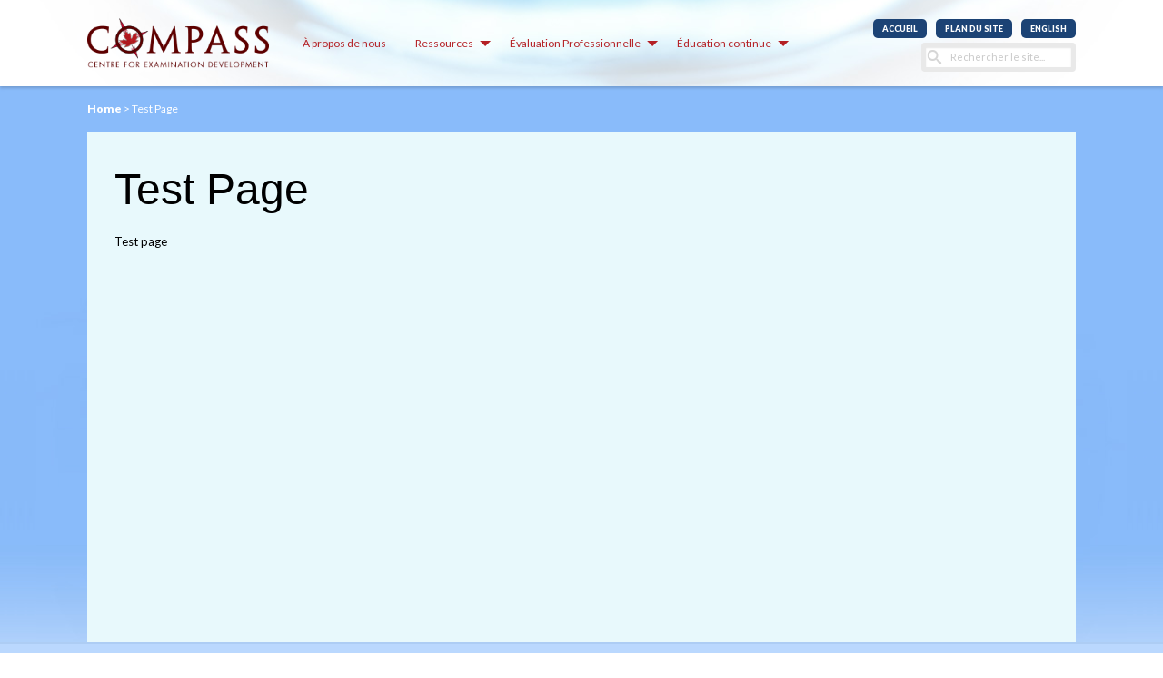

--- FILE ---
content_type: text/html; charset=UTF-8
request_url: https://www.compassexams.ca/fr/test-page/
body_size: 4794
content:
<!doctype html>
<html lang="fr-FR" class="no-js">
  <head>
    <meta charset="UTF-8">
    <title>Test Page - COMPASS Centre for Examination Development</title>
    <meta name="viewport" content="width=device-width">
    <meta name='robots' content='index, follow, max-image-preview:large, max-snippet:-1, max-video-preview:-1' />
	<style>img:is([sizes="auto" i], [sizes^="auto," i]) { contain-intrinsic-size: 3000px 1500px }</style>
	<link rel="alternate" hreflang="fr" href="https://www.compassexams.ca/fr/test-page/" />

	<!-- This site is optimized with the Yoast SEO plugin v26.8 - https://yoast.com/product/yoast-seo-wordpress/ -->
	<link rel="canonical" href="https://www.compassexams.ca/fr/test-page/" />
	<meta property="og:locale" content="fr_FR" />
	<meta property="og:type" content="article" />
	<meta property="og:title" content="Test Page - COMPASS Centre for Examination Development" />
	<meta property="og:description" content="Test page" />
	<meta property="og:url" content="https://www.compassexams.ca/fr/test-page/" />
	<meta property="og:site_name" content="COMPASS Centre for Examination Development" />
	<meta name="twitter:card" content="summary_large_image" />
	<script type="application/ld+json" class="yoast-schema-graph">{"@context":"https://schema.org","@graph":[{"@type":"WebPage","@id":"https://www.compassexams.ca/fr/test-page/","url":"https://www.compassexams.ca/fr/test-page/","name":"Test Page - COMPASS Centre for Examination Development","isPartOf":{"@id":"https://www.compassexams.ca/#website"},"datePublished":"2019-04-18T18:17:34+00:00","breadcrumb":{"@id":"https://www.compassexams.ca/fr/test-page/#breadcrumb"},"inLanguage":"fr-FR","potentialAction":[{"@type":"ReadAction","target":["https://www.compassexams.ca/fr/test-page/"]}]},{"@type":"BreadcrumbList","@id":"https://www.compassexams.ca/fr/test-page/#breadcrumb","itemListElement":[{"@type":"ListItem","position":1,"name":"Home","item":"https://www.compassexams.ca/fr/"},{"@type":"ListItem","position":2,"name":"Test Page"}]},{"@type":"WebSite","@id":"https://www.compassexams.ca/#website","url":"https://www.compassexams.ca/","name":"COMPASS Centre for Examination Development","description":"","potentialAction":[{"@type":"SearchAction","target":{"@type":"EntryPoint","urlTemplate":"https://www.compassexams.ca/?s={search_term_string}"},"query-input":{"@type":"PropertyValueSpecification","valueRequired":true,"valueName":"search_term_string"}}],"inLanguage":"fr-FR"}]}</script>
	<!-- / Yoast SEO plugin. -->


<link rel='stylesheet' id='vendor_foundation-css' href='https://www.compassexams.ca/wp-content/themes/compass-exams/style-foundation.css' type='text/css' media='all' />
<link rel='stylesheet' id='vendor_slick-css' href='https://www.compassexams.ca/wp-content/themes/compass-exams/js/vendor/slick/slick.css' type='text/css' media='all' />
<link rel='stylesheet' id='machine_style-css' href='https://www.compassexams.ca/wp-content/themes/compass-exams/style.css' type='text/css' media='all' />
<link rel='stylesheet' id='wp-block-library-css' href='https://www.compassexams.ca/wp-includes/css/dist/block-library/style.min.css' type='text/css' media='all' />
<style id='classic-theme-styles-inline-css' type='text/css'>
/*! This file is auto-generated */
.wp-block-button__link{color:#fff;background-color:#32373c;border-radius:9999px;box-shadow:none;text-decoration:none;padding:calc(.667em + 2px) calc(1.333em + 2px);font-size:1.125em}.wp-block-file__button{background:#32373c;color:#fff;text-decoration:none}
</style>
<style id='global-styles-inline-css' type='text/css'>
:root{--wp--preset--aspect-ratio--square: 1;--wp--preset--aspect-ratio--4-3: 4/3;--wp--preset--aspect-ratio--3-4: 3/4;--wp--preset--aspect-ratio--3-2: 3/2;--wp--preset--aspect-ratio--2-3: 2/3;--wp--preset--aspect-ratio--16-9: 16/9;--wp--preset--aspect-ratio--9-16: 9/16;--wp--preset--color--black: #000000;--wp--preset--color--cyan-bluish-gray: #abb8c3;--wp--preset--color--white: #ffffff;--wp--preset--color--pale-pink: #f78da7;--wp--preset--color--vivid-red: #cf2e2e;--wp--preset--color--luminous-vivid-orange: #ff6900;--wp--preset--color--luminous-vivid-amber: #fcb900;--wp--preset--color--light-green-cyan: #7bdcb5;--wp--preset--color--vivid-green-cyan: #00d084;--wp--preset--color--pale-cyan-blue: #8ed1fc;--wp--preset--color--vivid-cyan-blue: #0693e3;--wp--preset--color--vivid-purple: #9b51e0;--wp--preset--gradient--vivid-cyan-blue-to-vivid-purple: linear-gradient(135deg,rgba(6,147,227,1) 0%,rgb(155,81,224) 100%);--wp--preset--gradient--light-green-cyan-to-vivid-green-cyan: linear-gradient(135deg,rgb(122,220,180) 0%,rgb(0,208,130) 100%);--wp--preset--gradient--luminous-vivid-amber-to-luminous-vivid-orange: linear-gradient(135deg,rgba(252,185,0,1) 0%,rgba(255,105,0,1) 100%);--wp--preset--gradient--luminous-vivid-orange-to-vivid-red: linear-gradient(135deg,rgba(255,105,0,1) 0%,rgb(207,46,46) 100%);--wp--preset--gradient--very-light-gray-to-cyan-bluish-gray: linear-gradient(135deg,rgb(238,238,238) 0%,rgb(169,184,195) 100%);--wp--preset--gradient--cool-to-warm-spectrum: linear-gradient(135deg,rgb(74,234,220) 0%,rgb(151,120,209) 20%,rgb(207,42,186) 40%,rgb(238,44,130) 60%,rgb(251,105,98) 80%,rgb(254,248,76) 100%);--wp--preset--gradient--blush-light-purple: linear-gradient(135deg,rgb(255,206,236) 0%,rgb(152,150,240) 100%);--wp--preset--gradient--blush-bordeaux: linear-gradient(135deg,rgb(254,205,165) 0%,rgb(254,45,45) 50%,rgb(107,0,62) 100%);--wp--preset--gradient--luminous-dusk: linear-gradient(135deg,rgb(255,203,112) 0%,rgb(199,81,192) 50%,rgb(65,88,208) 100%);--wp--preset--gradient--pale-ocean: linear-gradient(135deg,rgb(255,245,203) 0%,rgb(182,227,212) 50%,rgb(51,167,181) 100%);--wp--preset--gradient--electric-grass: linear-gradient(135deg,rgb(202,248,128) 0%,rgb(113,206,126) 100%);--wp--preset--gradient--midnight: linear-gradient(135deg,rgb(2,3,129) 0%,rgb(40,116,252) 100%);--wp--preset--font-size--small: 13px;--wp--preset--font-size--medium: 20px;--wp--preset--font-size--large: 36px;--wp--preset--font-size--x-large: 42px;--wp--preset--spacing--20: 0.44rem;--wp--preset--spacing--30: 0.67rem;--wp--preset--spacing--40: 1rem;--wp--preset--spacing--50: 1.5rem;--wp--preset--spacing--60: 2.25rem;--wp--preset--spacing--70: 3.38rem;--wp--preset--spacing--80: 5.06rem;--wp--preset--shadow--natural: 6px 6px 9px rgba(0, 0, 0, 0.2);--wp--preset--shadow--deep: 12px 12px 50px rgba(0, 0, 0, 0.4);--wp--preset--shadow--sharp: 6px 6px 0px rgba(0, 0, 0, 0.2);--wp--preset--shadow--outlined: 6px 6px 0px -3px rgba(255, 255, 255, 1), 6px 6px rgba(0, 0, 0, 1);--wp--preset--shadow--crisp: 6px 6px 0px rgba(0, 0, 0, 1);}:where(.is-layout-flex){gap: 0.5em;}:where(.is-layout-grid){gap: 0.5em;}body .is-layout-flex{display: flex;}.is-layout-flex{flex-wrap: wrap;align-items: center;}.is-layout-flex > :is(*, div){margin: 0;}body .is-layout-grid{display: grid;}.is-layout-grid > :is(*, div){margin: 0;}:where(.wp-block-columns.is-layout-flex){gap: 2em;}:where(.wp-block-columns.is-layout-grid){gap: 2em;}:where(.wp-block-post-template.is-layout-flex){gap: 1.25em;}:where(.wp-block-post-template.is-layout-grid){gap: 1.25em;}.has-black-color{color: var(--wp--preset--color--black) !important;}.has-cyan-bluish-gray-color{color: var(--wp--preset--color--cyan-bluish-gray) !important;}.has-white-color{color: var(--wp--preset--color--white) !important;}.has-pale-pink-color{color: var(--wp--preset--color--pale-pink) !important;}.has-vivid-red-color{color: var(--wp--preset--color--vivid-red) !important;}.has-luminous-vivid-orange-color{color: var(--wp--preset--color--luminous-vivid-orange) !important;}.has-luminous-vivid-amber-color{color: var(--wp--preset--color--luminous-vivid-amber) !important;}.has-light-green-cyan-color{color: var(--wp--preset--color--light-green-cyan) !important;}.has-vivid-green-cyan-color{color: var(--wp--preset--color--vivid-green-cyan) !important;}.has-pale-cyan-blue-color{color: var(--wp--preset--color--pale-cyan-blue) !important;}.has-vivid-cyan-blue-color{color: var(--wp--preset--color--vivid-cyan-blue) !important;}.has-vivid-purple-color{color: var(--wp--preset--color--vivid-purple) !important;}.has-black-background-color{background-color: var(--wp--preset--color--black) !important;}.has-cyan-bluish-gray-background-color{background-color: var(--wp--preset--color--cyan-bluish-gray) !important;}.has-white-background-color{background-color: var(--wp--preset--color--white) !important;}.has-pale-pink-background-color{background-color: var(--wp--preset--color--pale-pink) !important;}.has-vivid-red-background-color{background-color: var(--wp--preset--color--vivid-red) !important;}.has-luminous-vivid-orange-background-color{background-color: var(--wp--preset--color--luminous-vivid-orange) !important;}.has-luminous-vivid-amber-background-color{background-color: var(--wp--preset--color--luminous-vivid-amber) !important;}.has-light-green-cyan-background-color{background-color: var(--wp--preset--color--light-green-cyan) !important;}.has-vivid-green-cyan-background-color{background-color: var(--wp--preset--color--vivid-green-cyan) !important;}.has-pale-cyan-blue-background-color{background-color: var(--wp--preset--color--pale-cyan-blue) !important;}.has-vivid-cyan-blue-background-color{background-color: var(--wp--preset--color--vivid-cyan-blue) !important;}.has-vivid-purple-background-color{background-color: var(--wp--preset--color--vivid-purple) !important;}.has-black-border-color{border-color: var(--wp--preset--color--black) !important;}.has-cyan-bluish-gray-border-color{border-color: var(--wp--preset--color--cyan-bluish-gray) !important;}.has-white-border-color{border-color: var(--wp--preset--color--white) !important;}.has-pale-pink-border-color{border-color: var(--wp--preset--color--pale-pink) !important;}.has-vivid-red-border-color{border-color: var(--wp--preset--color--vivid-red) !important;}.has-luminous-vivid-orange-border-color{border-color: var(--wp--preset--color--luminous-vivid-orange) !important;}.has-luminous-vivid-amber-border-color{border-color: var(--wp--preset--color--luminous-vivid-amber) !important;}.has-light-green-cyan-border-color{border-color: var(--wp--preset--color--light-green-cyan) !important;}.has-vivid-green-cyan-border-color{border-color: var(--wp--preset--color--vivid-green-cyan) !important;}.has-pale-cyan-blue-border-color{border-color: var(--wp--preset--color--pale-cyan-blue) !important;}.has-vivid-cyan-blue-border-color{border-color: var(--wp--preset--color--vivid-cyan-blue) !important;}.has-vivid-purple-border-color{border-color: var(--wp--preset--color--vivid-purple) !important;}.has-vivid-cyan-blue-to-vivid-purple-gradient-background{background: var(--wp--preset--gradient--vivid-cyan-blue-to-vivid-purple) !important;}.has-light-green-cyan-to-vivid-green-cyan-gradient-background{background: var(--wp--preset--gradient--light-green-cyan-to-vivid-green-cyan) !important;}.has-luminous-vivid-amber-to-luminous-vivid-orange-gradient-background{background: var(--wp--preset--gradient--luminous-vivid-amber-to-luminous-vivid-orange) !important;}.has-luminous-vivid-orange-to-vivid-red-gradient-background{background: var(--wp--preset--gradient--luminous-vivid-orange-to-vivid-red) !important;}.has-very-light-gray-to-cyan-bluish-gray-gradient-background{background: var(--wp--preset--gradient--very-light-gray-to-cyan-bluish-gray) !important;}.has-cool-to-warm-spectrum-gradient-background{background: var(--wp--preset--gradient--cool-to-warm-spectrum) !important;}.has-blush-light-purple-gradient-background{background: var(--wp--preset--gradient--blush-light-purple) !important;}.has-blush-bordeaux-gradient-background{background: var(--wp--preset--gradient--blush-bordeaux) !important;}.has-luminous-dusk-gradient-background{background: var(--wp--preset--gradient--luminous-dusk) !important;}.has-pale-ocean-gradient-background{background: var(--wp--preset--gradient--pale-ocean) !important;}.has-electric-grass-gradient-background{background: var(--wp--preset--gradient--electric-grass) !important;}.has-midnight-gradient-background{background: var(--wp--preset--gradient--midnight) !important;}.has-small-font-size{font-size: var(--wp--preset--font-size--small) !important;}.has-medium-font-size{font-size: var(--wp--preset--font-size--medium) !important;}.has-large-font-size{font-size: var(--wp--preset--font-size--large) !important;}.has-x-large-font-size{font-size: var(--wp--preset--font-size--x-large) !important;}
:where(.wp-block-post-template.is-layout-flex){gap: 1.25em;}:where(.wp-block-post-template.is-layout-grid){gap: 1.25em;}
:where(.wp-block-columns.is-layout-flex){gap: 2em;}:where(.wp-block-columns.is-layout-grid){gap: 2em;}
:root :where(.wp-block-pullquote){font-size: 1.5em;line-height: 1.6;}
</style>
<link rel="https://api.w.org/" href="https://www.compassexams.ca/fr/wp-json/" /><link rel="alternate" title="JSON" type="application/json" href="https://www.compassexams.ca/fr/wp-json/wp/v2/pages/542" /><link rel='shortlink' href='https://www.compassexams.ca/fr/?p=542' />
<link rel="alternate" title="oEmbed (JSON)" type="application/json+oembed" href="https://www.compassexams.ca/fr/wp-json/oembed/1.0/embed?url=https%3A%2F%2Fwww.compassexams.ca%2Ffr%2Ftest-page%2F" />
<link rel="alternate" title="oEmbed (XML)" type="text/xml+oembed" href="https://www.compassexams.ca/fr/wp-json/oembed/1.0/embed?url=https%3A%2F%2Fwww.compassexams.ca%2Ffr%2Ftest-page%2F&#038;format=xml" />
<link rel="icon" href="https://www.compassexams.ca/wp-content/uploads/2019/04/favicon.ico" sizes="32x32" />
<link rel="icon" href="https://www.compassexams.ca/wp-content/uploads/2019/04/favicon.ico" sizes="192x192" />
<link rel="apple-touch-icon" href="https://www.compassexams.ca/wp-content/uploads/2019/04/favicon.ico" />
<meta name="msapplication-TileImage" content="https://www.compassexams.ca/wp-content/uploads/2019/04/favicon.ico" />
  </head>
  <body class="wp-singular page-template-default page page-id-542 wp-theme-compass-exams contentpage contentpage--singular">
    <div class="bg">
    <header class="site-header">
      <div class="grid-container">
        <div class="grid-x align-middle">
          <div class="cell large-2">
            <a href="https://www.compassexams.ca/fr/" class="site-logo"><img src="https://www.compassexams.ca/wp-content/themes/compass-exams/img/logo.png" alt="COMPASS Centre for Examination Development"></a>
          </div>
          <div class="cell large-7">
            <div class="nav-wrapper">
              <ul class="menu dropdown" data-responsive-menu='drilldown medium-dropdown' data-parent-link='true'><li class="nav__item  nav__item--a-propos-de-nous "><a  href="https://www.compassexams.ca/fr/about-us/">À propos de nous</a></li><li class="nav__item  nav__item--ressources  menu-item"><a  href="https://www.compassexams.ca/fr/ressources/">Ressources</a><ul class="menu"><li class="nav__item  nav__item--preparation "><a  href="https://www.compassexams.ca/fr/ressources/">Préparation</a></li><li class="nav__item  nav__item--manuel-detudes-de-cas-fonde-sur-les-competences "><a  href="https://www.compassexams.ca/fr/ressources/manuel-detudes-de-cas-fonde-sur-les-competences/">Manuel d’études de cas fondé sur les compétences</a></li><li class="nav__item  nav__item--lexamen-de-pratique "><a  href="https://www.compassexams.ca/fr/ressources/lexamen-de-pratique/">L’examen de pratique</a></li><li class="nav__item  nav__item--questions-frequemment-posees "><a  href="https://www.compassexams.ca/fr/ressources/questions-frequemment-posees/">Questions fréquemment posées</a></li></ul></li><li class="nav__item  nav__item--evaluation-professionnelle  menu-item"><a  href="https://www.compassexams.ca/fr/professional-assessment/">Évaluation Professionnelle</a><ul class="menu"><li class="nav__item  nav__item--les-etapes-pour-ecrire-lexamen-de-lopao "><a  href="https://www.compassexams.ca/fr/professional-assessment/steps-for-writing-crpo-registration-exam/">Les étapes pour écrire l'examen de l'OPAO</a></li><li class="nav__item  nav__item--passer-levaluation-securite-et-logistique "><a  href="https://www.compassexams.ca/fr/professional-assessment/taking-the-assessment-security-and-logistics/">Passer l’évaluation : sécurité et logistique</a></li><li class="nav__item  nav__item--la-norme-details-du-contenu-de-type-simulation "><a  href="https://www.compassexams.ca/fr/professional-assessment/the-standard-simulation-style-content-details/">La Norme : Détails du contenu de type simulation</a></li></ul></li><li class="nav__item  nav__item--education-continue  menu-item"><a  href="https://www.compassexams.ca/fr/continuing-education/">Éducation continue</a><ul class="menu"><li class="nav__item  nav__item--associations "><a  href="https://www.compassexams.ca/fr/continuing-education/associations/">Associations</a></li><li class="nav__item  nav__item--institutions-canadiennes "><a  href="https://www.compassexams.ca/fr/continuing-education/canadian-institutions/">Institutions canadiennes</a></li></ul></li></ul>            </div>
          </div>
          <div class="cell large-3">
            <div class="mobile-bottom-menu">
              <ul class="menu secondary"><li class="nav__item  nav__item--accueil  menu-item"><a  href="https://www.compassexams.ca/fr/">Accueil</a></li><li class="nav__item  nav__item--plan-du-site "><a  href="https://www.compassexams.ca/fr/site-map/">Plan du site</a></li><li class="nav__item  nav__item--english "><a  href="https://www.compassexams.ca/">English</a></li></ul>              <form class="search-form" role="search" method="get" id="searchform" class="searchform" action="https://www.compassexams.ca/fr/">
	<div class="input-group">
		<input type="submit" class="submit">
	  <input class="input-group-field" type="text" name="s" id="s" value="" placeholder="Rechercher le site...">
	</div>
</form>
            </div>
          </div>
        </div>
        <button type="button" class="btn  btn--mobile-menu  js-toggle-navigation"><span class="bar"></span></button>
      </div>
    </header>


<style>
body{
  opacity: 0;
  transition: all 0.3s ease;
}

body.loaded{
  opacity: 1;
}
</style>
<div class="page-relative">
  <div class="grid-container bread-crumbs-wrapper">
    <div class="breadcrumbs"><a href="https://www.compassexams.ca/fr/">Home</a> > Test Page</div>  </div>
  
    <main class="main page-default">
            <h1>Test Page</h1>

            
<p>Test page</p>

    </main>
  </div>
<footer class="site-footer">
  <div class="sub-footer">
    <div class="grid-container">
      <div class="grid-x grid-padding-x">
        <div class="cell medium-3">
                    <ul class="menu menu-footer"><li class="nav__item  nav__item--accueil  menu-item"><a  href="https://www.compassexams.ca/fr/">Accueil</a></li><li class="nav__item  nav__item--plan-du-site "><a  href="https://www.compassexams.ca/fr/site-map/">Plan du site</a></li><li class="nav__item  nav__item--english "><a  href="https://www.compassexams.ca/">English</a></li></ul>        </div>
        <div class="cell medium-9 text-right">
                    <div class="copyright-text">© 2019 COMPASS. All Rights Reserved. [FR]                            <ul id="footer-menu-2">
                                      	<li><a href="https://www.compassexams.ca/fr/disclaimer/" target="_self">Avertissement</a></li>
                                            	<li><a href="https://www.compassexams.ca/fr/privacy-policy/" target="_self">Protection</a></li>
                                      </ul>
                            </div>
        </div>
      </div>
    </div>
  </div>
</footer>
</div>
	<script type="speculationrules">
{"prefetch":[{"source":"document","where":{"and":[{"href_matches":"\/fr\/*"},{"not":{"href_matches":["\/wp-*.php","\/wp-admin\/*","\/wp-content\/uploads\/*","\/wp-content\/*","\/wp-content\/plugins\/*","\/wp-content\/themes\/compass-exams\/*","\/fr\/*\\?(.+)"]}},{"not":{"selector_matches":"a[rel~=\"nofollow\"]"}},{"not":{"selector_matches":".no-prefetch, .no-prefetch a"}}]},"eagerness":"conservative"}]}
</script>
<script type="text/javascript" src="https://www.compassexams.ca/wp-content/themes/compass-exams/js/vendor/jquery.js" id="jquery-js"></script>
<script type="text/javascript" src="https://www.compassexams.ca/wp-content/themes/compass-exams/js/vendor/what-input.js" id="vendor_what_input-js"></script>
<script type="text/javascript" src="https://www.compassexams.ca/wp-content/themes/compass-exams/js/vendor/foundation.js" id="vendor_foundation-js"></script>
<script type="text/javascript" src="https://www.compassexams.ca/wp-content/themes/compass-exams/js/vendor/modernizr-3.1.1.min.js" id="vendor_modernizr-js"></script>
<script type="text/javascript" src="https://www.compassexams.ca/wp-content/themes/compass-exams/js/vendor/greensock/TweenMax.js" id="vendor_tweenmax-js"></script>
<script type="text/javascript" src="https://www.compassexams.ca/wp-content/themes/compass-exams/js/vendor/greensock/TimelineMax.js" id="vendor_timelinemax-js"></script>
<script type="text/javascript" src="https://www.compassexams.ca/wp-content/themes/compass-exams/js/vendor/ScrollMagic.js" id="vendor_scrollmagic-js"></script>
<script type="text/javascript" src="https://www.compassexams.ca/wp-content/themes/compass-exams/js/vendor/animation.gsap.js" id="vendor_animation-js"></script>
<script type="text/javascript" src="https://www.compassexams.ca/wp-content/themes/compass-exams/js/vendor/slick/slick.js" id="vendor_slick-js"></script>
<script type="text/javascript" src="https://www.compassexams.ca/wp-content/themes/compass-exams/js/map.js" id="machine_map-js"></script>
<script type="text/javascript" src="https://www.compassexams.ca/wp-content/themes/compass-exams/js/vendor/fonts.js" id="machine_fonts-js"></script>
<script type="text/javascript" src="https://www.compassexams.ca/wp-content/themes/compass-exams/js/app.js" id="machine_app-js"></script>
  <script defer src="https://static.cloudflareinsights.com/beacon.min.js/vcd15cbe7772f49c399c6a5babf22c1241717689176015" integrity="sha512-ZpsOmlRQV6y907TI0dKBHq9Md29nnaEIPlkf84rnaERnq6zvWvPUqr2ft8M1aS28oN72PdrCzSjY4U6VaAw1EQ==" data-cf-beacon='{"version":"2024.11.0","token":"929249b81cbf45e68041537460acc320","r":1,"server_timing":{"name":{"cfCacheStatus":true,"cfEdge":true,"cfExtPri":true,"cfL4":true,"cfOrigin":true,"cfSpeedBrain":true},"location_startswith":null}}' crossorigin="anonymous"></script>
</body>
</html>


--- FILE ---
content_type: text/css
request_url: https://www.compassexams.ca/wp-content/themes/compass-exams/style.css
body_size: 3079
content:
/**
 * style.css
 *
Theme Name: Compass Exams
 * Theme URI:   http://www.machine-agency.com
 * Author:      Machine
 * Author URI:  http://www.machine-agency.com
Description: Custom Theme for Merovitz Potechin LLP
 * Version:     1.0
 * License:     GNU General Public License v2 or later
 * License URI: http://www.gnu.org/licenses/gpl-2.0.html
 * Tags:        light
 * Text Domain: machine
 */


 /* ==========================================================================
    Typography
    ========================================================================== */

 body {
  color: #000;
  background: transparent;
  background: #fff url(img/bg-repeat.jpg) repeat-x top;
  font-family: 'Lato', sans-serif;
 }

 section{
   padding: 4rem 0;
   width: 100%;
 }

 .bg {
     background: url(img/body-bg.jpg) no-repeat top center;
     width: 100%;
 }

.grid-container{
  max-width: 70rem;
}

.no-padding-bottom{
  padding-bottom: 0;
}

ul.menu{
  justify-content: center;
}

.site-logo img{
  max-width: 200px;
}

.site-header{
  padding: 1rem 0;
  background: #fff url(img/header-bg.jpg) no-repeat center;
  box-shadow: 0 2px 3px #739CD1;
  -moz-box-shadow: 0 2px 3px #739CD1;
  -webkit-box-shadow: 0 2px 3px #739CD1;
}

main > section:nth-child(n+2){
  padding-top: 0;
}

@media only screen and (max-width: 39.9375em) {
  section{
    padding: 2rem 0;
  }
}

h1, h2, h3, h4{
  margin-bottom: 1rem;
}

p{
  font-family: 'Lato', sans-serif;
  font-size: 13px;
  color: #000000;
  line-height: 16px;
  font-weight: 400;
}

main a{
  text-decoration: none;
  color: #cf6800;
}

main a:hover {
    text-decoration: underline;
    color: #005593;
}

/* Header */



.dropdown.menu > li > a{
  color: #b42025;
  font-size: 12px;
}

.dropdown.menu > li > a:hover{
  color: #000000;
}

.drilldown.menu > li a{
  color: #b42025;
  font-size: 12px;
}

.menu .is-active > a{
  color: #b42025;
  font-size: 12px;
  background-color: transparent;
}

.dropdown .is-dropdown-submenu a{
  font-size: 12px;
}

.dropdown .is-dropdown-submenu a:hover{
  color: #b42025;
}

.dropdown.menu > li > a:hover{
    text-decoration: none;
}

.dropdown.menu > li.is-dropdown-submenu-parent.is-active > a::after {
  border-color: #000000 transparent transparent!important;
}

.dropdown.menu > li.is-dropdown-submenu-parent > a:hover::after{
  border-color: #b42025 transparent transparent;
}

.dropdown.menu > li.is-dropdown-submenu-parent > a::after{
  border-color: #b42025 transparent transparent;
}


.drilldown .is-drilldown-submenu-parent > a::after{
    border-color: transparent transparent transparent #b42025;
}

.drilldown .js-drilldown-back > a::before{
    border-color: transparent #b42025 transparent transparent;
}

.btn--mobile-menu {
  z-index: 15;
  cursor: pointer;
  top: 0.85rem;
  right: 0;
  position: absolute;
  text-align: right;
  display: none;
  padding: 0.85rem 1rem;
  color: #b42025;
  text-transform: uppercase;
  background-color: transparent;
  -webkit-transition: all 0.3s cubic-bezier(.6,.2,.6,.9);
  -moz-transition: all 0.3s cubic-bezier(.6,.2,.6,.9);
  -o-transition: all 0.3s cubic-bezier(.6,.2,.6,.9);
  transition: all 0.3s cubic-bezier(.6,.2,.6,.9);
}

.btn--mobile-menu .bar,
.btn--mobile-menu .bar:before,
.btn--mobile-menu .bar:after {
  position: relative;
  display: inline-block;
  vertical-align: middle;
  width: 23px;
  height: 2px;
  background-color: #b42025;
  -webkit-transition: all 0.3s cubic-bezier(.6,.2,.6,.9);
  -moz-transition: all 0.3s cubic-bezier(.6,.2,.6,.9);
  -o-transition: all 0.3s cubic-bezier(.6,.2,.6,.9);
  transition: all 0.3s cubic-bezier(.6,.2,.6,.9);
}

.btn--mobile-menu .bar:before,
.btn--mobile-menu .bar:after {
  content: '';
  position: absolute;
  left: 0;
}

.btn--mobile-menu .bar:before {
  top: -6px;
}

.btn--mobile-menu .bar:after {
  bottom: -6px;
}

.btn--mobile-menu.is-open .bar,
.btn--mobile-menu.is-open:hover .bar,
.btn--mobile-menu.is-open:focus .bar {
    background-color: transparent;
    -webkit-transition-delay: 0s;
    -moz-transition-delay: 0s;
    -o-transition-delay: 0s;
    transition-delay: 0s;
}

.btn--mobile-menu.is-open .bar:before {
  top: 0;
  -webkit-transform: rotate(-45deg);
  -moz-transform: rotate(-45deg);
  -o-transform: rotate(-45deg);
  -ms-transform: rotate(-45deg);
  transform: rotate(-45deg);
}
.btn--mobile-menu.is-open .bar:after {
    bottom: 0;
    -webkit-transform: rotate(45deg);
    -moz-transform: rotate(45deg);
    -o-transform: rotate(45deg);
    -ms-transform: rotate(45deg);
    transform: rotate(45deg);
}

@media only screen and (max-width: 63.9375em) {
  ul.menu{
    padding: 1rem;
  }

  .site-header{
    background-size: cover;
  }
}

@media only screen and (max-width: 39.9375em) {
  ul.menu{
    padding: 0;
  }

  .btn--mobile-menu{
    display: inline-block;
  }

  .nav-wrapper{
    position: fixed;
    top: 0;
    left: 0;
    right: 0;
    bottom: 0;
    z-index: 10;
    min-height: 100vh;
    background-color: #fff;
    padding-top: 6rem;
    transition: all 0.3s ease;
    transform: translateX(100%);
  }

  .nav-wrapper.is-active{
    transform: translateX(0);
  }

  ul.menu{
    display: block;
  }

  .nav-wrapper *{
    outline: none!important;
  }

  .site-header{
    position: fixed;
    top: 0;
    width: 100%;
    z-index: 99;
  }

  main.main{
    padding-top: 5rem;
  }

  a.site-logo {
      position: relative;
      z-index: 200;
  }
}

ul.menu.secondary li a{
  background: #1c4375;
  border-radius: 5px;
  -moz-border-radius: 5px;
  -webkit-border-radius: 5px;
  font-weight: 800;
  color: #FFF;
  padding: 6px 10px;
  font-size: 9px;
  margin: 5px 0px;
  text-align: center;
  text-transform: uppercase;
  margin-left: 10px;
}

ul.menu.secondary{
  justify-content: flex-end;
}

.search-form input{
  background: #fff;
  padding: 3px 5px 3px 27px;
  color: #333;
  border: 0px;
  width: 139px;
  height: auto;
  min-height: auto;
  font-size: 11px;
}

.search-form .submit {
    background: url(img/search-icon.png) no-repeat center;
    position: absolute;
    top: 4px;
    left: 4px;
    cursor: pointer;
    padding: 6px 10px;
    text-indent: -999px;
    width: auto;
}

.search-form {
    background: #e9e9e9;
    border-radius: 4px;
    -moz-border-radius: 4px;
    -webkit-border-radius: 4px;
    position: relative;
    padding: 5px;
    width: 170px;
    float: right;
}

@media only screen and (max-width: 63.9375em) {
  ul.menu.secondary {
      position: absolute;
      top: 0;
      right: 0;
  }

  .site-header .search-form {
      position: absolute;
      top: 3.5rem;
      right: 1rem;
  }
}

@media only screen and (max-width: 39.9375em) {
  ul.menu.secondary {
      position: fixed;
      bottom: 0;
      top: auto;
      width: 100%;
      right: 0;
      left: 0;
      max-width: none;
      background-color: #fff;
      padding: 1rem;
  }

  ul.menu.secondary li a{
    margin-left: 0;
  }

  .site-header .search-form{
    position: fixed;
    bottom: 5.5rem;
    top: auto;
    width: calc(100% - 2rem);
    right: 0;
    left: 1rem;
    max-width: none;
  }

  .mobile-bottom-menu{
    transform: translateX(100%);
    transition: all 0.3s ease;
    position: fixed;
    bottom: 0;
    left: 0;
    z-index: 999;
    width: 100%;
    height: 8rem;
  }

  .mobile-bottom-menu.is-active{
    transform: translateX(0);
  }
}

/* footer */

ul.menu.menu-footer li{
  border-right: 1px solid #FFF;
}

ul.menu.menu-footer li:last-child{
  border: none;
}

ul.menu.menu-footer{
  justify-content: flex-start;
}

.menu-footer li a{
  color: #2b6aba!important;
  font-size: 11px;
  padding: 0 13px;
}

.menu-footer li:first-child a{
  padding-left: 0;
}

.site-footer{
  padding: 3rem 0;
}

.social-nav{
  display: flex;
  list-style: none;
  margin: 0;
  padding: 0;
}

.social-nav li{
  padding-right: 0.5rem;
}

 /* Headings */


 /* Sections */

 /* Impact Areas */


.parallax-bg{
 position: absolute;
 top: 0;
 left: 0;
 right: 0;
 z-index: 1;
 bottom: -30%;
}

.section--impact{
  position: relative;
  overflow: hidden;
  padding: 8rem 0!important;
  margin-bottom: 4rem;
}

.section--impact .grid-x{
  position: relative;
  z-index: 10;
}

.section--impact h1,
.section--impact p{
  color: #fff;
}


.search-form .input-group{
  margin: 0;
}

/* section alignment */

main{
  max-width: 70rem;
  margin: 0 auto;
}

.alignfull{
    margin-left  : calc( -100vw / 2 + 100% / 2 );
    margin-right : calc( -100vw / 2 + 100% / 2 );
    max-width    : 100vw;
    width: 100vw;
}

.alignwide {
    margin-left  : auto;
    margin-right : auto;
    max-width    : 70rem;
}

.aligncenter {
    margin-left  : auto;
    margin-right : auto;
    max-width    : 60rem;
}

.alignright {
    max-width: 40rem;
    margin-left: auto;
}

.alignleft {
    max-width: 40rem;
}

/* so the impact lines up when wide width */

.section--impact.alignwide {
    max-width: 78rem;
}

/* callouts */
@media only screen and (max-width: 39.9375em) {
  .section--callouts .cell{
    padding-bottom: 2rem;
  }
}

.callout-image-wrapper{
  position: relative;
  padding: 3rem 1rem;
}

.callout-image-wrapper *{
  color: #fff;
}

.abs-link{
  position: absolute;
  top: 0;
  left: 0;
  right: 0;
  bottom: 0;
  z-index: 15;
}

/* Slider */

.slider-text{
  position: absolute;
  top: 1rem;
  left: 2rem;
  background-color: rgba(0,0,0,0.6);
  width: 160px;
  padding: 10px;
  border-radius: 5px;
  -moz-border-radius: 5px;
  -webkit-border-radius: 5px;
  z-index: 10;
}

.slider-text h2 {
    font-size: 30px;
    line-height: 30px;
    font-weight: 300;
    color: #FFF;
    padding-bottom: 10px;
    margin: 0;
}

.slider-text p {
    color: #c6c6c6;
    font-size: 12px;
}

.slider-text *{
  color: #fff;
}

.swipe-slider .swipe-slide{
  padding: 6rem 0;
}

.swipe-slider .swipe-slide h2,
.swipe-slider .swipe-slide p{
  color: #fff;
}

.section--slider{
  padding: 0;
  margin-bottom: 4rem;
}

button.slick-prev.slick-arrow {
    position: absolute;
    left: 0;
    top: 0;
    bottom: 0;
    z-index: 10;
    color: #fff;
    cursor: pointer;
    padding: 1rem;
}

button.slick-next.slick-arrow {
    position: absolute;
    right: 0;
    top: 0;
    bottom: 0;
    z-index: 10;
    color: #fff;
    cursor: pointer;
    padding: 1rem;
}

.hero-feature-background-video{
  position: absolute;
  top: 0;
  left: 0;
  right: 0;
  bottom: 0;
  z-index: 1;
}

.hero-feature-overlay{
  position: absolute;
  top: 0;
  left: 0;
  right: 0;
  bottom: 0;
  background-color: rgba(0,0,0,0.5);
  z-index: 5;
}

@media only screen and (max-width: 40em){
  .hero-feature-background-video{
    display: none;
  }
}

.callout-image-wrapper {
    position: relative;
    height: 100%;
    display: flex;
    flex-direction: column;
    justify-content: center;
}

.callout-overlay{
  position: absolute;
  top: 0;
  left: 0;
  right: 0;
  bottom: 0;
  background-color: rgba(0,0,0,0.5);
  z-index: 5;
}


.callout-image-wrapper h2,
.callout-image-wrapper p{
  position: relative;
  z-index: 10;
}

.callout-icon{
  margin-bottom: 1rem;
}


/* Gallery Slider */

ul.swipe-slider{
  margin: 0;
}

ul.slick-dots {
    margin: 0;
    display: flex;
    /* align-items: flex-end; */
    justify-content: flex-end;
    width: 100%;
    text-align: right;
    bottom: 1.5rem;
    right: 1.5rem;
    position: absolute;
}

ul.slick-dots li{
  background: #000000;
  text-indent: -999px !important;
  display: block;
  width: 11px;
  height: 11px;
  margin: 0 5px;
  outline: 0;
  -moz-border-radius: 5px;
  -webkit-border-radius: 5px;
  border-radius: 5px;
  cursor: pointer;
}

ul.slick-dots li.slick-active,
ul.slick-dots li:hover{
  background: #b0181e;
}

ul.slick-dots li button{
  display: none;
}

.section--gallery-slider h1,
.section--gallery-slider h2,
.section--gallery-slider h3,
.section--gallery-slider h4,
.section--gallery-slider p{
  color: #fff;
}

.section--gallery-slider .cell{
  position: relative;
}

.home-shadow{
  position: absolute;
  bottom: 0;
  left: -2rem;
}

.swipe-slider,
.swipe-slider *{
  line-height: 1;
}

/* footer */

footer {
  background: #bad8fe;
  border-top: 2px solid #adcdf4;
  padding: 1rem;
}

footer a,
footer p{
    color: #2b6aba;
    font-size: 11px;
}

.copyright-text ul{
  display: inline-block;
  margin-left: 3px;
  margin-bottom: 0;
}

.copyright-text{
  color: #2b6aba;
  font-size: 11px;
}

.copyright-text li {
    list-style: none;
    display: inline;
    float: left;
    padding: 0 3px;
    border-left: 1px solid #2b6aba;
    line-height: 10px;
}

/* new callouts */

.callout-content-wrapper{
  margin: 0 auto;
  position: relative;
  background: url(img/radial-gradient.png) no-repeat center -70px #83B1ED;
  padding: 18px 20px 20px;
  position: relative;
  min-height: 122px;
  padding-bottom: 27px;
  text-align: left;
  display: flex;
  flex-direction: column;
  width: 100%;
  height: calc(100% - 90px);
}

.justify-space-between{
  justify-content: space-between;
}

.cell-callout{
  max-width: 330px;
}

.callout-content-wrapper h2{
  font-size: 26px;
  line-height: 26px;
  padding-bottom: 7px;
  color: #1a539c;
  display: block;
}

.callout-content-wrapper p{
  color: #1a539c;
  padding-bottom: 0;
  font-size: 13px;
  line-height: 16px;
}

.button-text{
  color: #1a539c;
  font-size: 13px;
  line-height: 16px;
  font-weight: 600;
}

.button{
  position: relative;
  background: #1c4375;
  color: #FFF;
  font-size: 14px;
  font-weight: 800;
  text-transform: uppercase;
  padding: 12px 20px;
  display: inline-block;
}

.button:hover{
  background: #ccc;
  color: #000;
  text-decoration: none;
}

/* .button:after{
  content: "";
  position: absolute;
  top: 0;
  left: 0;
  right: 0;
  bottom: 0;
  background-color: #000;
  z-index: -1;
} */

.button-shadow{
  box-shadow: 0px 0px 8px 7px black;
  height: 0;
  display: block;
  max-width: 62%;
  margin: 0 auto;
  margin-top: -20px;
  z-index: -2;
}

.button-with-shadow{
  display: inline-block;
  position: relative;
}

.cell-callout:after {
    content: "";
    box-shadow: 0px 0px 18px 7px black;
    height: 0;
    display: block;
    max-width: 75%;
    margin: 0 auto;
}

/* mobile */

@media only screen and (max-width: 39.9375em) {
  h2, .h2 {
    font-size: 2rem;
  }

  .section--gallery-slider h2{
    margin-top: 2rem;
  }

  .justify-space-between {
      justify-content: center;
  }

  .menu-footer li a{
    padding: 5px 0!important;
  }

  ul.menu.menu-footer li{
    border-right: none;
    text-align: center;
  }

  ul.menu.menu-footer{
    padding-bottom: 1rem;
  }

  .copyright-text{
    text-align: center;
  }
}

/* Content Page */

.main.page-default{
  background: #e8f9fc;
  padding: 30px;
  max-width: 68rem;
  min-height: 78vh;
}

.bread-crumbs-wrapper{
  padding-top: 1rem;
  padding-bottom: 1rem;
}

.bread-crumbs-wrapper .breadcrumbs{
  margin: 0;
  font-size: 12px;
  color: #fff;
}

.bread-crumbs-wrapper .breadcrumbs a{
  font-weight: 900;
  color: #fff;
}

.subpage-navigation{
  position: absolute;
  max-width: 14rem;
  top: 3.2rem;
  left: 2rem;
  bottom: 0;
}

.subpage-navigation ul{
  background: #598aca;
  padding: 13px 18px 20px;
  margin: 0;
  list-style: none;
  z-index: 2;
  position: relative;
}

.subpage-navigation ul li a{
  color: #fff;
}

.subpage-navigation ul li a:hover{
  text-decoration: underline;
}

.subpage-navigation p{
  background: #1c4375;
  padding: 11px 18px;
  color: #FFF;
  font-size: 16px;
  font-weight: 300;
  margin: 0;
}

.subpage-sticky{
  position: sticky;
  top: 0;
}

.subpage-sticky:after {
    content: "";
    box-shadow: 0px 0px 18px 7px black;
    height: 0;
    display: block;
    max-width: 75%;
    margin: 0 auto;
}

.page-relative{
  position: relative;
}

ul.context-nav{
  display: flex;
  justify-content: center;
  flex-wrap: wrap;
}

ul.context-nav li{
  padding: 0.5rem 1rem;
  margin-left: -0.5rem;
  margin-right: -0.5rem;
  max-width: 25%;
  text-align: center;
}

@media only screen and (max-width: 63.9375em) {
  ul.context-nav li{
    max-width: 50%;
  }
}

@media only screen and (max-width: 39.9375em) {
  ul.context-nav li{
    max-width: none;
  }
}

.subpage-navigation {
  position: relative;
  max-width: 68rem;
  top: 0;
  left: 0;
  bottom: 0;
  margin: 0rem auto 2rem auto;
}

@media only screen and (max-width: 1024px) {
  ul.context-nav{
    display: flex;
    justify-content: center;
    flex-wrap: wrap;
  }

  ul.context-nav li{
    margin: 0;
  }

  .subpage-navigation p{
    text-align: center;
  }

  .bread-crumbs-wrapper .breadcrumbs{
    text-align: center;
  }
}

@media only screen and (max-width: 39.9375em) {
  .page-relative {
      padding-top: 5.5rem;
  }
}

.provinces-dropdowns{
  padding: 0;
}

.button-search-provinces{
  padding-top: 1rem;
}

.provinces-search-results .button{
  display: inline-block;
}

.provinces-search-results .button{
  margin: 0;
  /* display: none; */
}

.provincial-content .button{
  margin-bottom: 1rem;
}

.provincial-content{
  display: none;
}

.provincial-content.is-active{
  display: block;
}

.no-results,
.results-text{
  display: none;
  text-align: center;
}

.provinces-search-results {
    width: 100%;
    padding-top: 2rem;
    text-align: center;
}

.province-string-translations{
  display: none;
}


.page-default li{
  font-family: 'Lato', sans-serif;
  font-size: 13px;
  color: #000000;
  line-height: 20px;
  font-weight: 400;
}

.section.section.section--accordion .grid-container{
  padding: 0;
}

section.section.section--accordion {
    padding-top: 3rem;
    padding-bottom: 3rem;
}

.accordion{
  margin-bottom: 0;
}

.main a.accordion-title{
  font-size: 16px;
}

.main a.accordion-title:hover{
  background-color: #bad8fe;
  color: #000000;  
}

.accordion-title:hover, .accordion-title:focus {
    background-color: #bad8fe;
}


--- FILE ---
content_type: application/javascript
request_url: https://www.compassexams.ca/wp-content/themes/compass-exams/js/vendor/fonts.js
body_size: -63
content:
/*!
 * fonts.js
 *
 * Google Webfont Loader, used for asynchronous loading of webfonts.
 * The classes '.wf-loading', '.wf-active', and '.wf-inactive' can be used to
 * hide/display content to prevent the FOUT.
 */


// Configure the webfonts in this object,
WebFontConfig = {
  google: {
    families: ['Lato:100,300,400,700,900,400italic']
  }
};

// Google's loading script.
(function() {
  var wf = document.createElement('script');
  wf.src = ('https:' == document.location.protocol ? 'https' : 'http') +
    '://ajax.googleapis.com/ajax/libs/webfont/1.5.3/webfont.js';
  wf.type = 'text/javascript';
  wf.async = 'true';
  var s = document.getElementsByTagName('script')[0];
  s.parentNode.insertBefore(wf, s);
})();


--- FILE ---
content_type: application/javascript
request_url: https://www.compassexams.ca/wp-content/themes/compass-exams/js/app.js
body_size: -172
content:

$(document).foundation();

$('.btn--mobile-menu').on('click', function(){
  $(this).toggleClass('is-open');
  $('.nav-wrapper').toggleClass('is-active');
  $('.mobile-bottom-menu').toggleClass('is-active');
});

jQuery(document).ready(function($) {

  $('.search-provinces').on('click', function(e){
    e.preventDefault();
    var from = $('#from_province').val();
    var to = $('#to_province').val();
    var hasResult = false;
    $('.provincial-content').each(function(){
      if($(this).data('to') == to && $(this).data('from') == from){
        if($(this).find('.button').length){
          $(this).addClass('is-active');
          hasResult = true;
        }else if($(this).find('p').length){
          $(this).addClass('is-active');
        }
      }else{
        $(this).removeClass('is-active');
      }
    });
    console.log(hasResult);
    if(hasResult == true){
      $('.results-text').show();
    }else{
      $('.results-text').hide();
    }

  });


  $('.swipe-slider').slick({
    infinite: true,
    slidesToShow: 1,
    slidesToScroll: 1,
    arrows: false,
    dots: true,
    autoplay: true,
    autoplaySpeed: 2000,
  });

  $('body').addClass('loaded');
});


$(window).bind('resizeEnd', function() {
  $('.flyout-menu').each(function(){
    var top = $('.site-header').outerHeight();
    var height = $('.page-impact').outerHeight(true);
    $(this).css({'max-height': height + 'px'});
  });
 });

/*
 * ResizeEnd
 *
 * Example:
 * $(window).bind('resizeEnd', function() {
 *  console.log('resize ended 500ms ago');
 * });
 */

$(window).resize(function() {

    if(this.resizeTO) clearTimeout(this.resizeTO);

    this.resizeTO = setTimeout(function() {
        $(this).trigger('resizeEnd');
    }, 500);

});
